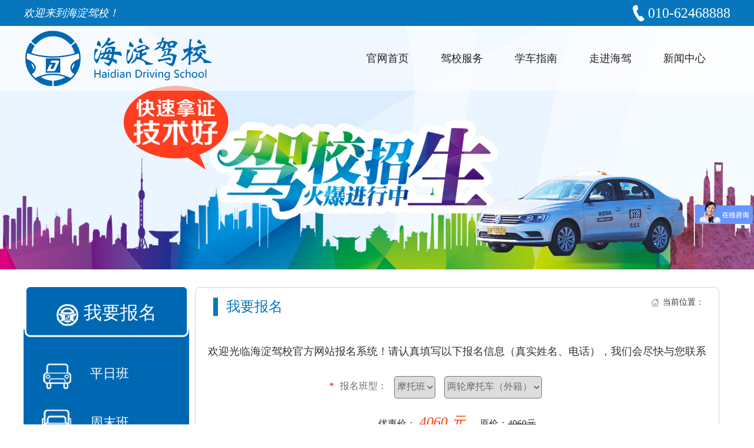

--- FILE ---
content_type: text/html;charset=utf-8
request_url: https://hdjxbmw.com/form/index.php?action=post&id=1&c=35&n=106&p=4060&y=4060
body_size: 5814
content:
<!DOCTYPE html PUBLIC "-//W3C//DTD XHTML 1.0 Transitional//EN" "http://www.w3.org/TR/xhtml1/DTD/xhtml1-transitional.dtd">
<html xmlns="http://www.w3.org/1999/xhtml">
<head>
<meta http-equiv="Content-Type" content="text/html; charset=utf-8" />
<title></title>
<meta name="Keywords" content="" >
<meta name="Description" content="" >
<link href="/template/default/css/owl.carousel.css" rel="stylesheet" >
<link href="/template/default/css/owl.theme.css" rel="stylesheet" >
<meta name="viewport" content="width=device-width, initial-scale=1" />

<link href="/template/default/css/style.css" rel="stylesheet" type="text/css">
<link rel='stylesheet' href="/template/default/css/bootstrap.min.css" type='text/css' media='all' />


<script type='text/javascript' src="/template/default/js/jquery-2.1.1.min.js"></script>
<script type='text/javascript' src="/template/default/js/bootstrap.min.js"></script>
<script type='text/javascript' src="/template/default/css/layui.css"></script>
<script type='text/javascript' src="/template/default/js/layer.js"></script>

<script>

/*layer.open({
  title: '在线调试'
  ,content: '感谢您报名海淀驾校，请耐心等耐工作人员与您取得联系，请您在3日内完成报名手续的办理，逾期将按您所报名的班型原价收取报名费用',
});     
  */

</script>



</head>



<body>



<div class="top1">
  <div class="warp">
    <p><i>欢迎来到海淀驾校！</i></p>
    <a href="tel:010-62468888"><p class="telnub">010-62468888</p></a>
  </div>

</div>

<!--导航-->
<div class="top2">
  <div class="warp">
    <div class="logo">
      <a href="/"><img src="/data/attached/a0b923820dcc509a/image/20180425/15246223789166.png"></a>
    </div>
    
    <!--nav开始-->
    <div class="container">

    <nav class="navbar navbar-default equinav" role="navigation">
  
    <!--<div class="navbar-header">
      <button type="button" class="navbar-toggle" data-toggle="collapse" data-target=".navbar-collapse">
        <span class="icon-bar"></span>
        <span class="icon-bar"></span>
        <span class="icon-bar"></span>
      </button>
      <span class="navbar-brand">Menu</span>
    </div> <!--/.navbar-header -->
    
    <div class="collapse navbar-collapse">    
      <ul class="nav navbar-nav">
        <li><a href="/">官网首页</a></li>
                   <li class="navxl">  
                    <a  onclick="javascript:jump('/list/?id=15&siteid=1');"  class="dropdown-toggle" data-toggle="dropdown" >驾校服务</a>
                                            <ul class="dropdown-menu depth_0">
                                                               <li><a href="/list/?id=25&siteid=1">公交路线</a></li>
                                                                <li><a href="/list/?id=26&siteid=1">海驾陪练</a></li>
                                                                <li><a href="/list/?id=38&siteid=1">投诉电话</a></li>
                                                        </ul>
                                        </li>
                    <li class="navxl">  
                    <a  onclick="javascript:jump('/list/?id=17&siteid=1');"  class="dropdown-toggle" data-toggle="dropdown" >学车指南</a>
                                            <ul class="dropdown-menu depth_0">
                                                               <li><a href="/list/?id=29&siteid=1">报名须知</a></li>
                                                        </ul>
                                        </li>
                    <li class="navxl">  
                    <a  onclick="javascript:jump('/list/?id=18&siteid=1');"  class="dropdown-toggle" data-toggle="dropdown" >走进海驾</a>
                                            <ul class="dropdown-menu depth_0">
                                                               <li><a href="/list/?id=37&siteid=1">驾校荣誉</a></li>
                                                        </ul>
                                        </li>
                    <li class="navxl">  
                    <a  onclick="javascript:jump('/list/?id=16&siteid=1');"  class="dropdown-toggle" data-toggle="dropdown" >新闻中心</a>
                                            <ul class="dropdown-menu depth_0">
                                                               <li><a href="/list/?id=27&siteid=1">行业动态</a></li>
                                                                <li><a href="/list/?id=28&siteid=1">公司新闻</a></li>
                                                        </ul>
                                        </li>
                    
        
        
      </ul>

    </div><!-- /.navbar-collapse -->
    
  </nav>
  <div class="clear"></div>

</div>

<script src="/template/default/js/index.js"></script>
<!--下面控制一级导航是否可以点击，dropdownOpen函数控制鼠标滑过下拉-->
<script>
  function jump(url)
  {
  	if($(document.body).width()<=768)
    {
    return true;
    }
    else{
    window.location.href=url;
    }
  }
  
$(document).ready(function(){
  $(document).off('click.bs.dropdown.data-api');
  dropdownOpen();
});
function dropdownOpen() {
<!--下拉菜单li应有navxl的class-->
  var $dropdownLi = $('li.navxl');

  $dropdownLi.mouseover(function() {
    $(this).addClass('open');
  }).mouseout(function() {
    $(this).removeClass('open');
  });
}
</script>

<!--nav结束-->
  </div>
<div class="clear"></div>
</div>



<!--banner开始--> 
<script type="text/javascript" src="/template/default/js/jquery.flexslider-min.js"></script>

<div class="block_home_slider">
  <div id="home_slider" class="flexslider">
      <ul class="slides">
          
                                                                       

                                        
                     
                      
                       <li>
                      <div class="slide">
                            <img src="/data/attached/a0b923820dcc509a/image/20230322/16794655147405.png" alt="" />
                            
                        </div>
                    </li>
                           
                       
                                          
        </ul>
        <div class="clear"></div>
    </div>
    
    <script type="text/javascript">
    $(function () {
      $('#home_slider').flexslider({
        animation : 'slide',
        controlNav : true,
        directionNav : true,
        animationLoop : true,
        slideshow : true,
        useCSS : false
      });
      
    });
  </script>
</div>

<!--banner结束-->
<!--banner结束--> 

<div class="mid2">
  <div class="warp">
    <div class="middle2">
        <div class="left_side">
          <div class="naodai">   <img src="/template/default/images/icon.jpg"> 我要报名</div>
          <div class="dibu">
            <ul>
             
                           <li>
                <a  href="/list/?id=32&siteid=1"><img src="/template/default/images/pic5.png"> <p>平日班</p></a>
                <div class="clear"></div>

              </li>
                            <li>
                <a  href="/list/?id=33&siteid=1"><img src="/template/default/images/pic6.png"> <p>周末班</p></a>
                <div class="clear"></div>

              </li>
                            <li>
                <a  href="/list/?id=34&siteid=1"><img src="/template/default/images/pic7.png"> <p>全周班</p></a>
                <div class="clear"></div>

              </li>
                            <li>
                <a  class="a" href="/list/?id=35&siteid=1"><img src="/template/default/images/pic8.png"> <p>摩托班</p></a>
                <div class="clear"></div>

              </li>
              
              <div class="clear"></div>
              
            </ul>
        <div class="dianhua400">010-62468888</div>
           <a href="http://wpa.qq.com/msgrd?v=3&uin=http://p.qiao.baidu.com/cps/chat?siteId=12261247&userId=25890573&site=qq&menu=yes"><div class="kefu">在线客服</div></a>
             <div class="zuotu"><img src="/data/attached/a0b923820dcc509a/image/20180508/15257491924210.jpg"></div>
            <div class="youtu"><img src="/data/attached/a0b923820dcc509a/image/20180508/15257492023498.jpg"></div>
            <div class="clear"></div>

          </div>
          
          

          
      </div>



      <div class="rightright">

      <div class="right_side">
          <p>我要报名</p>
          <span>当前位置：</span>
          <div class="clear"></div>
        </div>
        
        <div class="bmbd">
                <h1>欢迎光临海淀驾校官方网站报名系统！请认真填写以下报名信息（真实姓名、电话），我们会尽快与您联系</h1>
                <div class="bmform">
                 <form action="/form/index.php?action=post" method="post" name="myform" id="myform">
      <input type="hidden" name="dosubmit" value="1" />
      <input type="hidden" name="id" value="1" />
       <input type="hidden" name="info[bblx]" id="lb" value="" />
        <input type="hidden" name="info[yj]" value="4060" />
         <input type="hidden" name="info[yhj]" value="4060" />

                <ul>
                <li><div class="lf"><span>*</span>报名班型：</div><div class="lr">
                <select id="yj">
                                                            <option  value ="32">平日班</option>
                 
                                    <option  value ="33">周末班</option>
                 
                                    <option  value ="34">全周班</option>
                 
                                    <option selected value ="35">摩托班</option>
                 
                                  </select>

                <select id="ej">
                                                                       <option  value ="116">两轮摩托车(周末）</option>
                 
                                    <option  value ="115">三轮摩托车（周末）</option>
                 
                                    <option  value ="107">三轮摩托车（外籍）</option>
                 
                                    <option selected value ="106">两轮摩托车（外籍）</option>
                 
                                    <option  value ="104">三轮摩托车（贵宾）</option>
                 
                                    <option  value ="103">两轮摩托车（贵宾）</option>
                 
                                    <option  value ="45">三轮摩托车（平日）</option>
                 
                                    <option  value ="44">两轮摩托车(平日）</option>
                 
                                                    </select>
                </div></li>
                <div class="clear"></div>
                <div class="jiage">优惠价：<i id="yhj">
               
                4060               
                元</i>  原价：<s id="yjj">4060元</s></div>
                <li><div class="lf"><span>*</span>报名中心：</div><div class="lr">
                <select id="bm">
                    
                    <option  value ="0">请选择</option>
              
                                      <option  value="安贞桥报名中心">安贞桥报名中心</option>
                 
                                    <option  value="立水桥报名处">立水桥报名处</option>
                 
                                    <option  value="东三旗北亚店">东三旗北亚店</option>
                 
                                    <option  value="昌平西关店">昌平西关店</option>
                 
                                    <option  value="人大报名中心">人大报名中心</option>
                 
                                    <option  value="知春路店">知春路店</option>
                 
                                    <option  value="北四环店">北四环店</option>
                 
                                    <option  value="北苑店">北苑店</option>
                 
                                    <option  value="姚家园万象汇报名中心">姚家园万象汇报名中心</option>
                 
                                    <option  value="上地店">上地店</option>
                 
                                    <option  value="东直门店">东直门店</option>
                 
                                    <option  value="北大店">北大店</option>
                 
                                    <option  value="花园桥店">花园桥店</option>
                 
                                    <option  value="学院路报名中心">学院路报名中心</option>
                 
                                    <option  value="五道口报名中心">五道口报名中心</option>
                 
                                    <option  value="门头沟店">门头沟店</option>
                 
                                    <option  value="望京店">望京店</option>
                 
                                    <option  value="沙河店">沙河店</option>
                 
                                    <option  value="清河店">清河店</option>
                 
                                    <option  value="石景山报名中心">石景山报名中心</option>
                 
                                    <option  value="西二旗店">西二旗店</option>
                 
                                    <option  value="西三旗店">西三旗店</option>
                 
                                    <option  value="丰台店">丰台店</option>
                 
                                    <option  value="天通苑报名中心">天通苑报名中心</option>
                 
                                    <option  value="亚运村店">亚运村店</option>
                 
                                    <option  value="回龙观报名中心">回龙观报名中心</option>
                 
                                    <option  value="回龙观新龙城店">回龙观新龙城店</option>
                 
                                    <option  value="平西府店">平西府店</option>
                 
                                    <option  value="回龙观龙华园店">回龙观龙华园店</option>
                 
                                    <option  value="海淀驾校总部">海淀驾校总部</option>
                 
                                  </select>

             
                </div></li>

                <li><div class="lf"><span>*</span>姓名：</div><div class="lr">
                <input type="text" name="info[name]" id="name" value="" />
                </div></li>
                <li><div class="lf"><span>*</span>证件类型：</div><div class="lr">
                <select id="xz">
                  <option value ="1">身份证</option>
                  <option value ="2">军官证</option>
                </select>
                </div></li>
                 <li><div class="lf"><span>*</span>证件号码：</div><div class="lr">
                <input type="text" name="info[zjhm]" id="zjhm" value="" />
                </div></li>
                 <li><div class="lf"><span>*</span>手机号码：</div><div class="lr">
                <input type="text" name="info[sjhm]" id="sjhm" value="" />
                </div></li>
                <li><div class="lf"></div><div class="lr">
                <input type="checkbox" name="chk" id="ck" value=""  />
                <span id="zx">请仔细阅读内容</span></div></li>
                <input type="hidden" name="info[yhj]" id="youhui" value="" />
                <input type="hidden" name="info[yj]" id="yuanjia" value="" />
                 <input type="hidden" name="info[tjsj]" id="tjsj" value="2026-01-19 03:17:27" />
                 <input type="hidden" name="info[bbzx]" id="bmzx" value="" />
                <div class="tijiao">
                <input type="submit" value="提交"  id="tj" class="tj" />
                <input type="button" value="重置" class="cz" />
                </div>
                
                
                
                
                </ul>
                </form>
                </div>
                
                </div>
                
                
                
      </div>

      <div class="clear"></div>     
        


        
      

    </div>
      

      
      
  </div>
</div>


















<!--z中间结束--> 

<div class="foot">
	<div class="warp">
		<div class="foot_left">
			<ul>
				
				  				<li >
					<p><a href="/list/?id=15&siteid=1">驾校服务</a></p>
										<div class="xiala">

				     					<span><a href="/list/?id=25&siteid=1">公交路线</a></span>
										<span><a href="/list/?id=26&siteid=1">海驾陪练</a></span>
										<span><a href="/list/?id=38&siteid=1">投诉电话</a></span>
										</div>
									</li>
                 				<li >
					<p><a href="/list/?id=17&siteid=1">学车指南</a></p>
										<div class="xiala">

				     					<span><a href="/list/?id=29&siteid=1">报名须知</a></span>
										<span><a href="/list/?id=30&siteid=1">优惠活动</a></span>
										</div>
									</li>
                 				<li >
					<p><a href="/list/?id=18&siteid=1">走进海驾</a></p>
										<div class="xiala">

				     					<span><a href="/list/?id=37&siteid=1">驾校荣誉</a></span>
										</div>
									</li>
                 				<li class="end">
					<p><a href="/list/?id=16&siteid=1">新闻中心</a></p>
										<div class="xiala">

				     					<span><a href="/list/?id=27&siteid=1">行业动态</a></span>
										<span><a href="/list/?id=28&siteid=1">公司新闻</a></span>
										</div>
									</li>
                 
				
				<div class="clear"></div>
			</ul>
			<div class="clear"></div>

		</div>
		<div class="foot_right">
			<img src="/data/attached/a0b923820dcc509a/image/20180425/15246223941643.png">
			<div class="foot_tel">010-62468888</div>
			
		</div>
		<div class="clear"></div>
		
	</div>
	
</div>

<!--***************报名环境结束***************--> 
<div class="foot2">
	<div class="warp">
		<p>COPYRIGHT ©2010-2013 IEASYNET ALL RIGHTS RESERVED <a href="http://beian.miit.gov.cn/" target="_blank">京ICP备18029872号-1</a></p>
		<script>
var _hmt = _hmt || [];
(function() {
  var hm = document.createElement("script");
  hm.src = "https://hm.baidu.com/hm.js?d7fe72b4ef509a0c6a26532f6266b6de";
  var s = document.getElementsByTagName("script")[0]; 
  s.parentNode.insertBefore(hm, s);
})();
</script>
	</div>
	

</div>
<div class="flink">
<ul>
<li><a href="/"><img src="/template/default/images/fico1.png" /></a></li>
<li><a href="ieasynet"><img src="/template/default/images/fico2.png" /></a></li>
<li><a href="http://p.qiao.baidu.com/cps/chat?siteId=16994622&userId=26003997&siteToken=3603f60ee707e4e7347f2346e45a8fd5"><img src="/template/default/images/fico3.png" /></a></li>
<li class="bdsharebuttonbox" data-tag="share_1"><a href="#" data-cmd="more"><img src="/template/default/images/fico4.png" /></a></li>
<li><a href="http://app.xuechebu.com/haijia.htm"><img src="/template/default/images/fico5.png" /></a></li>
</ul>
</div>




<script>
	window._bd_share_config = {
		share : [{
			"tag" : "share_1",
			"bdCustomStyle":"",
		}]
	}

	//以下为js加载部分
	with(document)0[(getElementsByTagName('head')[0]||body).appendChild(createElement('script')).src='http://bdimg.share.baidu.com/static/api/js/share.js?cdnversion='+~(-new Date()/36e5)];
</script>

<style>
	.bdshare-button-style0-16 a, .bdshare-button-style0-16 .bds_more{
	float: left;
    width: 100%;
    line-height: 100%;
    height: 100%;
    background-image: url(/template/default/images/fico4.png);
    background-repeat: no-repeat;
    cursor: pointer;
    margin: 0; 
    text-indent: -100em;
    overflow: hidden;
    color: #3a8ceb;
    background-position: center;
    background-size: cover;
    padding-left: 0px;
	}
	.bdshare-button-style0-16 a:hover{
		opacity:1;
		filter: alpha(opacity=100);
	}

</style>
</body>
<script type="text/javascript">
   $("#yj").change(function(){
   var  pid=$('#yj').find("option:selected").val();

   $.ajax({
            url:"/aa.php?action=zj",
            
            data:{"id":pid},
            type:"get",
            
            success:function(msg){
          
            var o=eval(msg);
            var str="";
            str=str+'<option>请选择</option>';
            for(var a in o){
              str=str+'<option value="'+o[a].id+'">'+o[a].title+'</option>';
            }
            $("#ej").html(str);
              
            }
            
          })  

  
   });
   $("#ej").change(function(){
    pid=$('#ej').find("option:selected").val();

   $.ajax({
            url:"/aa.php?action=zjs",
            
            data:{"id":pid},
            type:"get",
            
            success:function(msg){
              
              data = $.parseJSON(msg);
            $("#youhui").html(data.yhj);
            $("#yuanjia").html(data.yj);
              $("#yhj").html(data.yhj);
              $("#yjj").html(data.yj);
              
          
            /*var o=eval(msg);
            var str="";
            str=str+'<option>请选择</option>';
            for(var a in o){
              str=str+'<option value="'+o[a].id+'">'+o[a].title+'</option>';
            }
            $("#ej").html(str);*/
              
            }
            
          })  

  
   });
   $("#tj").click(function(){
  // alert($('#ck').is(':checked'));
  //alert($('#yj').find("option:selected").val());
  
     var myreg = /^(((13[0-9]{1})|(14[0-9]{1})|(17[0]{1})|(15[0-3]{1})|(15[5-9]{1})|(18[0-9]{1}))+\d{8})$/;
     var reg = /(^\d{15}$)|(^\d{18}$)|(^\d{17}(\d|X|x)$)/; 
     var filter_jg = /^[a-zA-Z0-9]{7,21}$/;
    if(!$('#name').val()){
      //alert(typeof $('#sfsanji').find("option:selected").val());
      alert('请填写姓名');
      return false;
    }

     else if($('#xz').find("option:selected").val() =='1' && reg.test($('#zjhm').val()) === false){
      alert('身份证输入不合格');
      return false;
    } else if($('#yj').find("option:selected").val()=='0'){
      alert('请选择报名班级');
      return false;
    }else if($('#ej').find("option:selected").val()=='0'){
      alert('请选择报名班级');
      return false;
    }
    else if($('#bm').find("option:selected").val()=='0'){
      alert('请选择报名中心');
      return false;
    }

    else if($('#xz').find("option:selected").val() =='2' && filter_jg.test($('#zjhm').val()) === false){
      alert('身份证输入不合格');
      return false;
    } else if(!$('#sjhm').val()){
      alert('手机号码不能为空');
      return false;
     }
    else if(!myreg.test($('#sjhm').val())){
      alert('手机号码输入不正确');
      return false;
    }
     else if($('#ck').is(':checked')==false){
      alert('请选择阅读须知');
      return false;
    }
  
    /*else if($('#sferji').find("option:selected").val() =='0' || $('#sfsanji').find("option:selected").val() =='0'){
      alert('请填写注册范围');
      return false;
    }*/else{
      $('#lb').val($('#yj').find("option:selected").text()+'----'+$('#ej').find("option:selected").text());
      //alert($('#bm').find("option:selected").text());return false;
      $('#bmzx').val($('#bm').find("option:selected").text());
       $('#youhui').val($('#yhj').text());
      $('#yuanjia').val($('#yjj').text());
  //alert($('#lb').val());
      
    }
    //alert($('#title').val());
        /*alert($('#areaid_self_select').find("option:selected").val());
         alert($('#sfsanji').find("option:selected").val());
       return false;*/

      });
   $("#zx").click(function(){
   // alert($('#xz').find("option:selected").val());
    layer.open({
  title: '学员须知'
  ,content: '感谢您报名海淀驾校，请耐心等耐工作人员与您取得联系，请您在3日内完成报名手续的办理，逾期将按您所报名的班型原价收取报名费用',
}); 
    $("#ck").attr('checked','true');

      });
   
</script>
</html>

--- FILE ---
content_type: text/css
request_url: https://hdjxbmw.com/template/default/css/style.css
body_size: 6649
content:
@charset "utf-8";
/* CSS Document */

html,body { margin:0; padding:0; border:0; text-align:left; font-size:12px; line-height:1.8em; font-family:Arial, Helvetica, sans-serif; color:#000;}
html { -webkit-text-size-adjust:none;}
input,textarea,select { margin:0; padding:0; font-family:Arial, Helvetica, sans-serif; font-size:12px; color:#000; outline:none;}
p,img,div,ol,ul,li,dl,dt,dd,table,tr,td,span,em,strong,label,form,h1,h2,h3,h4,h5,h6,iframe,font,b,u,i,del,a {font-family: "微软雅黑"; margin:0; padding:0; border:0; list-style-type:none;}
a { color:#333; text-decoration:none; outline:none;font-family: "微软雅黑"; }
a:hover { color:#f06b00;}
.clear{ clear:both;}


/*-----------banner开始-----------*/

.block_home_slider {
	position: relative;
	-moz-border-radius: 3px;
	-webkit-border-radius: 3px;
	behavior: url(../js/PIE.htc);
	clear:both; 
}  
.block_home_slider .slide {position:relative;}
.block_home_slider .flex-direction-nav  a{display: none;}

.block_home_slider .flex-control-paging { position:absolute;top: 95%;left: 50%;margin-left: -34px;}
.block_home_slider .flex-control-paging li {
	
	padding: 0px;
	float: left;
	overflow: hidden;
	list-style-type: none;
	margin-right: 5px;

}
.block_home_slider .flex-control-paging li a {width:12px; height:12px; display:block; background-repeat:no-repeat; background-image:url(../images/sprite_nav_3.png); text-indent:-9000px; cursor:pointer;}
.block_home_slider .flex-control-paging li a.flex-active {background-position:right top;}

.block_home_post_feature {width:300px;}
.block_home_post_feature p {padding-bottom:0px;}

.flexslider {margin: 0; padding: 0;}
.flexslider .slides > li {
	display: none;
	-webkit-backface-visibility: hidden;
	list-style-type: none;
} /* Hide the slides before the JS is loaded. Avoids image jumping */
.flexslider .slides img {height:auto; width:100%; display: block;}
.flex-pauseplay span {text-transform: capitalize;}
.flex-direction-nav .Previous{display: none;}

/*banner结束*/



/*-----最小768++++++++++*/

@media all and (min-width: 768px){
	.warp{width: 1200px;margin: 0 auto;}
    body{position: relative;}

	.top1{width: 100%;background: #0776bd;height: 44px;}
	.top1 p i{display: block;color: #fff;font-size: 18px;line-height: 44px;float: left;}
	.top1 .telnub{display: block;float: right;color: #fff;background: url(../images/tel1.png) no-repeat left center;font-size: 24px;line-height: 44px;padding-left: 28px;}
	
	.top2{width: 100%;background-color: rgba(255,255,255,0.6) ;height: 110px;position: absolute;z-index: 800;} 
	.top2 .logo{float: left;padding-top: 8px;padding-bottom: 8px;}

.gundongwap{ display: none; }
/*-------------nav导航开始-------------*/

.equinav .navbar-brand {
	display: none;
}
.equinav .navbar-collapse {
	padding: 0 !important;
}

.equinav-collapse .navbar-header {
	float: none;
}
.equinav-collapse .navbar-brand,
.equinav-collapse .navbar-toggle {
	display: block !important;
}
.equina-collapse .navbar-collapse {
	border-top: 1px solid #e7e7e7 !important;
}
.equinav-collapse .navbar-collapse.collapse {
	display: none !important;
}
.equinav-collapse .navbar-nav {
	float: none !important;
	margin: 0 !important;
}
.equinav-collapse .navbar-nav > li {
	width: auto !important;
	float: none !important;
}
.equinav-collapse .navbar-nav > li > a {
	text-align: left !important;
	padding-top: 10px !important;
	padding-bottom: 10px !important;
}
.equinav-collapse .navbar-collapse,
.equinav-collapse .navbar-collapse.collapse.in {
	border-top: 1px solid #e7e7e7 !important;
	display: block !important;
}
.equinav-collapse .collapsing {
	overflow: hidden !important;
}
.equinav-collapse .dropdown-toggle {
	background-color: #e7e7e7 !important;
}
.equinav-collapse .dropdown-toggle > .caret {
	display: inline-block !important;
}
.equinav-collapse .dropdown-menu {
	background: none !important;
	float: none !important;
	border: 0 !important;
	box-shadow: none !important;
	position: relative !important;
}
.equinav-collapse .navbar-nav .open .dropdown-menu {
	display: block !important;
}
.equinav-collapse .navbar-nav .open .dropdown-menu > li > a,
.equinav-collapse .navbar-nav .open .dropdown-menu .dropdown-header {
	color: #777 !important;
	padding: 5px 15px 5px 25px !important;
}
.navbar-nav > li > a:hover {background:#555 !important;color:#fff !important;}
.navbar-nav > li:last-of-type > a {border:0;}

.navbar-nav > li > a:hover{background: #0776bd !important;border-radius: 50px;}
.navbar-default .navbar-nav>.open>a, .navbar-default .navbar-nav>.open>a:hover, .navbar-default .navbar-nav>.open>a:focus{background: #0776bd !important;border-radius: 50px;color:#fff !important;}

.navbar-nav>li>a{padding-top: 0px;padding-bottom: 0px;}



/*--------------导航结束--------------*/








/*-------------图标开始---------*/


    
    .for1_icon .bg{background: url(../images/bg.png) no-repeat left;height: 768px;}
    .for1_icon ul{float: left;width: 1230px;overflow: hidden;margin-top: 90px;}
    .for1_icon ul li {width: 380px;height: 280px;margin-right: 30px;font-size: 20px;background: #0776bd;float: left;text-align: center;margin-bottom: 27px;}
    .for1_icon ul li a{color: #fff;text-decoration: none;}
    .for1_icon ul li .cc1{background:url(../images/icon1-1.png) no-repeat center #fff;width: 90px;height: 90px;border-radius: 100px;margin: 0 auto;padding-top: 15px;margin-top: 30px;margin-bottom: 40px;}
    .for1_icon ul li .cc2{background:url(../images/icon2-1.png) no-repeat center #fff;width: 90px;height: 90px;border-radius: 100px;margin: 0 auto;padding-top: 15px;margin-top: 30px;margin-bottom: 40px;}
    .for1_icon ul li .cc3{background:url(../images/icon3-1.png) no-repeat center #fff;width: 90px;height: 90px;border-radius: 100px;margin: 0 auto;padding-top: 15px;margin-top: 30px;margin-bottom: 40px;}
    .for1_icon ul li .cc4{background:url(../images/icon4-1.png) no-repeat center #fff;width: 90px;height: 90px;border-radius: 100px;margin: 0 auto;padding-top: 15px;margin-top: 30px;margin-bottom: 40px;}
    .for1_icon ul li .cc5{background:url(../images/icon5-1.png) no-repeat center #fff;width: 90px;height: 90px;border-radius: 100px;margin: 0 auto;padding-top: 15px;margin-top: 30px;margin-bottom: 40px;}
    .for1_icon ul li .cc6{background:url(../images/icon6-1.png) no-repeat center #fff;width: 90px;height: 90px;border-radius: 100px;margin: 0 auto;padding-top: 15px;margin-top: 30px;margin-bottom: 40px;}

    .for1_icon ul li .line{width: 40px;height: 1px;background: #fff;margin: 0 auto;margin-top: 20px;margin-bottom: 20px;} 
    .for1_icon ul li  span{display: block;font-size: 16px;}
    .for1_icon ul li:hover {background:  #f1c739;} 
    .for1_icon ul li:hover .cc1{background: url(../images/icon1-2.png) no-repeat center #fff;}
    .for1_icon ul li:hover .cc2{background: url(../images/icon2-2.png) no-repeat center #fff;}
    .for1_icon ul li:hover .cc3{background: url(../images/icon3-2.png) no-repeat center #fff;}
    .for1_icon ul li:hover .cc4{background: url(../images/icon4-2.png) no-repeat center #fff;}
    .for1_icon ul li:hover .cc5{background: url(../images/icon5-2.png) no-repeat center #fff;}
    .for1_icon ul li:hover .cc6{background: url(../images/icon6-2.png) no-repeat center #fff;}

/*-------------图标结束--------*/

/*-------------选项卡滚动开始---------*/
	.for2_gundong {background: url(../images/bg2.png);height: 770px;}
	.biaoti {width: 440px; padding-top: 75px;padding-bottom: 17px;margin: 0 auto;}
	

	

	#Tab1{background: #fff;border: solid 1px #989898;width: 100%;padding-left: 30px;padding-right: 40px;padding-top: 40px;padding-bottom: 50px;box-shadow:0px 3px 3px #c5c5c5;}

	.Menubox {float: left;border-right: solid 1px #989898; margin-right: 20px;margin-top: 50px; width:220px;}
	
	.Menubox li{display:block;cursor:pointer;width:222px;color:#989898;font-size: 30px;line-height:30px;margin-bottom: 30px;padding-right: 10px;}
	.Menubox li img{margin-right: 20px;}
	.Menubox li.hover{color:#0776bd; border-right:5px solid #0776bd;}
	.Contentbox{float: left;height:440px;text-align:center;width: 888px;}
	.gundong{ width:760px; margin:0 auto; position:relative;}
	.gundong .owllist{ border:1px solid #cacaca; border-radius:5px;  padding:5px; margin-right:10px;}
	.gundong .owllist .title{ text-align:left; color:#282828; font-family:"微软雅黑"; font-size:20px; margin-top:10px; margin-bottom:10px;}
	.gundong a:hover, .gundong  a:focus{text-decoration: none;}
	.gundong .owllist .jiage{ font-size:16px; font-family:"微软雅黑"; color:#282828; text-align:left;}
	.gundong .owllist .jiage i{ font-size:24px; color:#fc3c09; margin-right:20px;}
	.gundong .owllist .desc{font-size:16px; font-family:"微软雅黑"; color:#282828; text-align:left; line-height:30px; margin-top:10px;}
	.gundong .owllist .more{ background:#f1c739; color:#fff; font-family:"微软雅黑"; font-size:20px; text-align:center; margin:0 auto; height:45px; line-height:45px; width:130px; border-radius:30px; margin-top:10px; margin-bottom:10px;}
	.owl-theme .owl-controls .owl-buttons .owl-prev{ position:absolute; left:-70px; background:url(../images/prev.png) no-repeat center; width:49px; height:49px; top:50%; margin-top:-25px;}
	.owl-theme .owl-controls .owl-buttons .owl-next{ position:absolute; right:-60px; background:url(../images/next.png) no-repeat center; width:49px; height:49px; top:50%; margin-top:-25px;}
	

/*-------------选项卡滚动结束--------*/



/*-------------报名中心开始---------*/
	.for3_center{margin-bottom: 30px;}
	.for3_center .biaoti{padding-top: 35px;padding-bottom: 40px;}
	.for3_center .left_pic{float: left;border: solid 1px #bfbfbf;padding: 11px;margin-right: 30px;}
	.for3_center .right_wenzi{float: left;padding-top: 10px;width: 660px;}
	.for3_center .right_wenzi p{display: block; font-size:20px;color: #0776bd; }
	.for3_center .right_wenzi .line{background: #0776bd;width: 50px;height: 1px;margin-top: 30px;margin-bottom: 30px;}
	.for3_center .right_wenzi span{display: block;color: #888888;font-size: 14px;line-height: 30px;}
	.for3_center .right_wenzi .address{margin-top: 45px; float: left;color:#272727;padding-left: 50px;background: url(../images/address.png) left center no-repeat;line-height: 40px;margin-right: 30px;}  
	.for3_center .right_wenzi .tel_nub2{margin-right:30px; margin-top: 45px; float: left;color:#272727;padding-left: 50px;background: url(../images/tel2.png) left center no-repeat;line-height: 40px;}
	.for3_center .right_wenzi .baoming{line-height: 40px; margin-top: 45px;float: left; background: url(../images/jiantou.png) no-repeat 90% #0776bd;border-radius:5px;width: 143px;height: 40px;color: #fff;font-size: 16px;padding-left: 30px;}
	

/*-------------报名中心结束--------*/




/*-------------报名地址开始---------*/

	.for4_dizhi .biaoti_2{background: url(../images/bg3.png) no-repeat left;font-size: 18px;color: #fff;margin-bottom: 30px;}
	.for4_dizhi .biaoti_2 p{float: left; display: block;padding-right: 6px;padding-left: 10px;padding-top: 45px;padding-bottom: 6px;}
	.for4_dizhi .biaoti_2 .yiwen{font-size: 15px}
	.for4_dizhi ul{overflow: hidden;width: 1254px;}
	.for4_dizhi ul li a{ text-decoration:none; }
	.for4_dizhi ul li{background: #0776bd;border-radius:10px;padding-left: 20px;width: 30%;padding-bottom:6px; margin-right:2%; float: left;margin-bottom: 20px;}
	.for4_dizhi ul li  p{display: block; color: #fff;padding-top: 10px;margin-bottom: 20px;}
	.for4_dizhi ul li .tel_yello{margin-bottom: 10px;}
	.for4_dizhi ul li .tel_yello img{float: left;margin-right: 7px;}
	.for4_dizhi ul li .tel_yello span{display: block;float: left;color: #0776bd;background: #fff;border-radius:6px;line-height: 28px;padding-left: 7px;padding-right: 7px;}
	.for4_dizhi ul li .add_yello img{float: left;margin-right: 7px;}
	.for4_dizhi ul li .add_yello span{width: 90%; display: block;float: left;color: #fff;line-height: 25px;font-size: 12px;overflow: hidden;height:50px;}


/*-------------报名地址结束--------*/

.for4_enviro{ width:1200px; margin:0 auto;}
.for4_enviro .for4list{ margin-top:10px; margin-bottom:10px;}
.for4_enviro .for4list img{ width:275px; height:170px;}
.for4_enviro .owl-carousel .owl-wrapper-outer {
    width: 1175px;
    margin: 0 auto;
}
.for4_enviro .more{ display:block; width:135px; height:47px; line-height:47px; margin:0 auto; background:#0776bd; color:#fff; font-size:24px; text-align:center; margin-top:50px; margin-bottom:50px; border-radius:10px;}
.for4_enviro .more:hover{text-decoration: none; }


/*-------------开始---------*/
.foot{background: #292929;padding-top: 50px;padding-bottom: 40px;}
.foot .foot_left {float: left; margin-right: 150px; }
.foot .foot_left ul li{float: left;font-size: 15px;border-right: solid 1px #373737;width: 180px; text-align: center;overflow: hidden;}
.foot .foot_left ul li  p{display: block;padding-bottom: 30px;text-decoration: none;background: url(../images/jiantou2.png) no-repeat bottom;}
.foot .foot_left ul li .xiala{padding-top: 15px;}
.foot .foot_left ul li  span{display: block;font-size: 14px;padding-top: 5px;}
.foot .foot_left ul li  span a{color: #9b9b9b;text-decoration: none}
.foot .foot_left ul li p a{color:#cccccc;text-decoration: none }
.foot .foot_left ul li p:hover a{color:#0776bd}
.foot .foot_left ul li span:hover a{color:#0776bd}
.foot .foot_left ul .end{border-right: 0px;}
.foot .foot_right {float: left;}
.foot .foot_right .foot_tel{background: url(../images/tel4.png) no-repeat 3%;font-size: 23px;color:#fff;padding-left: 90px;line-height: 70px;margin-top: 30px;}

.foot2{background: #1c1c1c;}
.foot2 p{line-height: 40px;color: #5a5a5a;font-size: 12px;text-align: center;}
/*-------------结束--------*/





/*-----------内页（图片展示）--*/
.mid .middle{border: solid 1px #d2d2d2;border-radius: 8px;margin-bottom: 40px;padding-bottom: 70px;}
.mid .middle .top{padding-left: 30px;margin-top: 15px;margin-bottom: 20px;}
.mid .middle .top p{float: left; display: block;background: url(../images/lantiao.jpg)no-repeat left;padding-left: 22px;font-size: 24px;color: #0776bd}
.mid .middle .top span{display: block;background: url(../images/shouye.jpg)no-repeat left;float: right;padding-left: 20px;font-size: 14px;padding-right: 25px;}
.mid .middle .top a{color: #747272;}

.mid .middle .top span:hover a{color:  #0776bd;text-decoration: none}
.mid .middle ul{width: 1250px;overflow: hidden;margin: 0 auto;padding-left: 20px;}
.mid .middle ul li{margin-bottom: 15px;margin-right: 40px;float: left;}
.mid .middle ul li img{padding-bottom: 20px;height: 250px;}
.mid .middle ul li{width: 358px;border-radius: 5px;}
.mid .middle ul li p{text-align: center;ont-size: 18px;}
.mid .middle ul li a{color:#585858;text-decoration: none; }
.mid .middle ul li:hover a{color: #0776bd}



.flink{ display:none;}



/*-----------内页（报名中心）--*/

	.top2_neiye{margin-bottom: 30px;margin-left: 50px;}
	.top2_neiye .left_pic{float: left;border: solid 1px #bfbfbf;padding: 11px;margin-right: 50px;}
	.top2_neiye .left_pic img{width: 290px;height: 185px;}
	.top2_neiye .right_wenzi{float: left;width: 750px;}
	.top2_neiye .right_wenzi p{display: block; font-size:16px;color: #0776bd; }
	.top2_neiye .right_wenzi .line{background: #0776bd;width: 50px;height: 1px;margin-top: 18px;margin-bottom: 18px;}
	.top2_neiye .right_wenzi span{display: block;color: #888888;font-size: 12px;line-height: 25px;height: 70px;overflow: hidden;}
	.top2_neiye .right_wenzi .address{ margin-top: 30px; float: left;color:#272727;padding-left: 50px;background: url(../images/address.png) left center no-repeat;line-height: 40px;margin-right: 30px;}  
	.top2_neiye .right_wenzi .tel_nub2{ margin-right:120px; margin-top: 30px; float: left;color:#272727;padding-left: 50px;background: url(../images/tel2.png) left center no-repeat;line-height: 40px;}
	.top2_neiye .right_wenzi .baoming{line-height: 40px; margin-top: 30px;float: left; background: url(../images/jiantou.png) no-repeat 90% #0776bd;border-radius:5px;width: 143px;height: 40px;color: #fff;font-size: 16px;padding-left: 30px;}
	
	
	.mid .middle .tupian ul{width: 1400px;overflow: hidden;}

	.mid .middle .tupian ul li{border: solid 1px #f1c739;padding: 10px;border-radius: 8px; float: left;width: 365px;margin-right: 30px; min-height:500px;}

	.mid .middle .tupian ul li img{padding: 8px; border: solid 1px #bfbfbf;float: left;}
	.mid .middle .tupian ul li .neirong{width: 100%;float: left;margin-left: 10px;}
	.mid .middle .tupian ul li .neirong p{display: block; font-size:16px;color: #0776bd; text-align: left;}
	.mid .middle .tupian ul li .neirong .line{background: #0776bd;width: 16px;height: 1px;margin-top: 10px;margin-bottom: 10px;}
	.mid .middle .tupian ul li .neirong span{display: block;color: #888888;font-size: 12px;line-height: 18px;height: 50px;overflow: hidden;}
	.mid .middle .tupian ul li .neirong .address{font-size: 11px; margin-top: 10px; color:#272727;padding-left: 30px;background: url(../images/address3.jpg) left center no-repeat;line-height: 25px;}  
	.mid .middle .tupian ul li .neirong .tel_nub2{line-height: 25px;font-size: 11px; color:#272727;padding-left: 30px;background: url(../images/tel5.jpg) left center no-repeat;}
	.mid .middle .tupian ul li .neirong .baoming{line-height: 37px; margin-top: 10px;background: url(../images/jiantou.png) no-repeat 80% #0776bd;border-radius:5px;width: 180px;height: 37px;color: #fff;font-size: 16px;padding-left: 50px;}


/*-----------内页（左右分栏）--*/
	
	.mid2{margin-top: 30px;}

	.mid2 .middle2 .left_side{width: 281px; float: left; margin-bottom: 20px;}
	.mid2 .middle2 .left_side .naodai{background: url(../images/bg4.png) no-repeat top;width: 281px;height: 87px;text-align: center;font-size: 31px;line-height: 87px;color: #fff;}
	.mid2 .middle2 .left_side .dibu{background: #0068b2;padding-top: 30px;}
	.mid2 .middle2 .left_side .dibu ul li {font-size: 22px;padding-bottom: 20px;}
	.mid2 .middle2 .left_side .dibu ul li img{float: left;padding-left: 30px; }
	.mid2 .middle2 .left_side .dibu ul li p{display: block;float: left;padding-left: 30px;line-height: 60px;}
	.mid2 .middle2 .left_side .dibu ul li .wenzi{padding-left: 100px;}
	.mid2 .middle2 .left_side .dibu ul li a{display: block; color: #fff;text-decoration: none;background:#0068b2;height: 60px;}
	.mid2 .middle2 .left_side .dibu ul li:hover a{background: #f1c739;}
		.mid2 .middle2 .left_side .dibu ul li .a{background: #f1c739;}
	.mid2 .middle2 .left_side .dibu .dianhua400{background: url(../images/tel1.png) no-repeat 10% center;padding-left: 60px;color: #fff;font-size: 23px;font-weight: bold;line-height: 40px;margin-top: 60px;}
	.mid2 .middle2 .left_side .dibu .kefu{color: #fff;padding: 5px 10px 5px 10px;border: solid 2px #fff;font-size: 23px;width: 150px;border-radius: 10px;margin: 0 auto;margin-top: 20px;text-align: center;}
	.mid2 .middle2 .left_side .dibu a{text-decoration: none}
	.mid2 .middle2 .left_side .dibu:hover .kefu{color: #f1c739;}
	
	.mid2 .middle2 .left_side .dibu .zuotu{float: left;padding-left: 26px;padding-right: 30px;margin-top: 30px;margin-bottom: 40px;}
	.mid2 .middle2 .left_side .dibu .youtu{float: left;margin-top: 30px;margin-bottom: 40px;}

	.mid2 .middle2 .rightright{width: 890px; margin-left:10px;border: solid 1px #d2d2d2;border-radius: 8px;margin-bottom: 40px;padding-bottom: 20px;float: left;}
	.mid2 .middle2 .right_side{padding-left: 30px;margin-top: 15px;margin-bottom: 20px;}
	.mid2 .middle2 .right_side p{float: left; display: block;background: url(../images/lantiao.jpg)no-repeat left;padding-left: 22px;font-size: 24px;color: #0776bd}
	.mid2 .middle2 .right_side span{display: block;background: url(../images/shouye.jpg)no-repeat left;float: right;padding-left: 20px;font-size: 14px;padding-right: 25px;}
	.mid2 .middle2 .right_side a{color: #747272;}

	.mid2 .middle2 .right_side span:hover a{color:  #0776bd;text-decoration: none}
	

	.top3_neiye{margin-bottom: 30px;margin-left: 50px;}
	.top3_neiye .left_pic2{float: left;border: solid 1px #bfbfbf;padding: 11px;margin-right: 50px;}
	.top3_neiye .left_pic2 img{width: 290px;height: 185px;}
	.top3_neiye .right_wenzi2{float: left;width: 750px;}
	.top3_neiye .right_wenzi2 p{display: block; font-size:16px;color: #0776bd; }
	.top3_neiye .right_wenzi2 .line{background: #0776bd;width: 50px;height: 1px;margin-top: 18px;margin-bottom: 18px;}
	.top3_neiye .right_wenzi2 span{display: block;color: #888888;font-size: 12px;line-height: 25px;height: 70px;overflow: hidden;}
	.top3_neiye .right_wenzi2 .address{ margin-top: 30px; float: left;color:#272727;padding-left: 50px;background: url(../images/address.png) left center no-repeat;line-height: 40px;margin-right: 30px;}  
	.top3_neiye .right_wenzi2 .tel_nub2{ margin-right:120px; margin-top: 30px; float: left;color:#272727;padding-left: 50px;background: url(../images/tel2.png) left center no-repeat;line-height: 40px;}
	.top3_neiye .right_wenzi2 .baoming{line-height: 40px; margin-top: 30px;float: left; background:  #0776bd;border-radius:50px;width:98px;height: 40px;color: #fff;font-size: 16px;text-align: center;}
	.top3_neiye .right_wenzi2 .zixun{line-height: 40px; margin-top: 30px;float: left; background:  #0776bd;border-radius:50px;width: 98px;height: 40px;color: #fff;font-size: 16px;text-align: center;}
	
	
	
	 .fuwu_neiye {padding-left: 50px;}
	 .fuwu_neiye  .left_pic2{float: left;}
	 .fuwu_neiye  .left_pic2 img{width:100%; height:auto ;}
	 .fuwu_neiye .right_wenzi2  { float:left;margin-left:5%; }
	 .fuwu_neiye .right_wenzi2 { padding:5px; margin-right:0px;float:left; width:50%;}
	 .fuwu_neiye .right_wenzi2  .title{ text-align:left; color:#282828; font-family:"微软雅黑"; font-size:18px;  margin-bottom:20px;}
	 .fuwu_neiye .right_wenzi2  .jiage{ font-size:15px; font-family:"微软雅黑"; color:#282828; text-align:left;margin-bottom: 20px;}
	 .fuwu_neiye .right_wenzi2  .jiage i{ font-size:22px; color:#fc3c09; margin-right:20px;}
	 .fuwu_neiye .right_wenzi2  .desc{font-size:15px; font-family:"微软雅黑"; color:#282828; text-align:left; line-height:30px; margin-top:5px;}
	 .fuwu_neiye .jieshao{border: solid 2px #f1c739;margin-top: 20px;margin: 20px;margin-left: 0px;}
	 .fuwu_neiye .jieshao span{display: block;font-size: 14px;color: #000000;padding: 20px;padding-bottom: 100px;}
	 .fuwu_neiye .right_wenzi2 .baoming{line-height: 40px; margin-top: 30px;float: left; background:  #0776bd;border-radius:50px;width:98px;height: 40px;color: #fff;font-size: 16px;text-align: center;margin-right: 40px;}
	.fuwu_neiye .right_wenzi2 .zixun{line-height: 40px; margin-top: 30px;float: left; background:  #0776bd;border-radius:50px;width: 98px;height: 40px;color: #fff;font-size: 16px;text-align: center;}
	




	.mid2 .middle2 .newslist{ padding:10px;}
	.mid2 .middle2 .newslist li{ border:3px solid #bfbfbf; border-radius:10px; padding:10px; margin-bottom:10px;}
	.mid2 .middle2 .newslist li .title{ float:left;display:block; font-size:16px; font-family:"微软雅黑"; color:#585858; font-weight:bold;}
	.mid2 .middle2 .newslist li span{ float:right;display:block; font-size:16px; font-family:"微软雅黑"; color:#585858; font-weight:bold;}
	.mid2 .middle2 .newslist li .desc{ font-size:14px; font-family:"微软雅黑"; color:#808080; padding-top:10px; display:block; float:left;}
	.mid2 .middle2 .newslist li .more{ background:#0068b2; text-align:center; color:#fff; font-size:16px; font-family:"微软雅黑"; width:130px; height:26px; line-height:26px; display: block; float:right; border-radius:10px; margin-top:10px;}



	.prolist{ width:100%; margin:0 auto; position:relative;}
	.prolist .owllist { min-height:455px;width:31%; border:1px solid #cacaca; border-radius:5px;  padding:5px; margin-right:1%; margin-left:1%; float:left; margin-bottom:10px;}
	.prolist .owllist img{ width:100%; height:auto;}
	.prolist .owllist .title{ text-align:left; color:#282828; font-family:"微软雅黑"; font-size:18px; margin-top:10px; margin-bottom:10px;}
	.prolist a:hover, .prolist  a:focus{text-decoration: none;}
	.prolist .owllist .jiage{ font-size:14px; font-family:"微软雅黑"; color:#282828; text-align:left;}
	.prolist .owllist .jiage i{ font-size:20px; color:#fc3c09; margin-right:20px;}
	.prolist .owllist .desc{font-size:14px; font-family:"微软雅黑"; color:#282828; text-align:left; line-height:30px; margin-top:10px;}
	.prolist .owllist .more{ background:#f1c739; color:#fff; font-family:"微软雅黑"; font-size:20px; text-align:center; margin:0 auto; height:45px; line-height:45px; width:130px; border-radius:30px; margin-top:10px; margin-bottom:10px;}

	.contentnr{ padding:20px;}
	.contentnr h1{ text-align:center; font-size:24px; font-family:"微软雅黑"; margin-top:10px; margin-bottom:30px;}
	.contentnr p{ font-size:14px; line-height:30px;}
	.bmbd{ padding:20px;}
	.bmbd h1{ text-align:center; font-size:18px; font-family:"微软雅黑"; margin-top:10px; margin-bottom:30px;}
	.bmform{ width:435px; margin:0 auto;}
	.bmform li { margin-bottom:15px; clear:both;line-height:38px;height:38px;}
	.bmform li .lf{ float:left; font-family:"微软雅黑"; font-size:16px; color:#6d6d6d; width:100px;}
	.bmform li .lf span{ color:#f00; padding-right:10px;}
	.bmform li .lr{ float:left; margin-left:10px;}
	 .bmform li .lr #ck{width: 16px;
    margin-left: 102px;}
	.bmform li .lr select{ color:#6d6d6d; font-family:"微软雅黑"; font-size:16px; border-radius:5px; height:38px; line-height:38px; margin-right:10px;}
	.bmform .jiage{ font-size:16px; font-family:"微软雅黑"; color:#282828; text-align:center; margin-top:10px; margin-bottom:10px;}
	.bmform .jiage i{ font-size:24px; color:#fc3c09; margin-right:20px;}
	.bmform li .lr input{ border-radius:5px; width:220px; border:1px solid #6d6b6c;}
	.bmform .tijiao{ width:240px; margin:0 auto; margin-top:30px; margin-bottom:30px;}
	.bmform .tijiao .tj{ display:block; background:#0068b2; width:100px; height:33px; line-height:33px;  color:#fff; font-family:"微软雅黑"; text-align:center; float:left; margin-left:10px; margin-right:10px; font-size:14px; border:0px; border-radius:25px;}
	.bmform .tijiao .cz{ display:block; background:#f1c739; width:100px; height:33px; line-height:33px;  color:#fff; font-family:"微软雅黑"; text-align:center; float:left; margin-left:10px; margin-right:10px; font-size:14px;border:0px; border-radius:25px;}

#phonetitle{ display:none;}







}


@media all and (min-width: 0) and (max-width: 768px) {
	.gundong{ display: none; }
	.gundongwap{ display: block; }
	.flexslider .slides img{ height:auto; width:100%;}
	.top1{ width:100%; clear:both; font-size:14px; background:#0776bd; line-height: 36px; height: 36px;}
	.top1 p{ float:left; color:#fff; font-size:14px;padding-left:20px;}
	.top1 .telnub{ display:block; background:url(../images/tel1.png) no-repeat left center; color:#fff; padding-left:20px; float:right; padding-right:20px;}
	.top2{ clear:both; width:100%; line-height:100px;}
	.top2 img{ display:none;}
	.top2 .logo{ width:100%; background:url(../images/logofoot.jpg) no-repeat center top #0776bd;; height:100px; }
	.top2 .logo a{ display:block; width:100%; height:100%;}
	.container{ padding:0px; }
	
	.for1_icon .bg{ }
    .for1_icon ul{float: left;width: 100%;;overflow: hidden;margin-top: 10px;}
    .for1_icon ul li {width: 31%;margin-right: 1%; margin-left:1%;font-size: 20px;float: left;text-align: center;margin-bottom: 10px;}
    .for1_icon ul li a{color: #4c4c4c;text-decoration: none;}
    .for1_icon ul li .cc1{background:url(../images/ico1.jpg) no-repeat center  ;margin: 0 auto; padding:35%;width: 70%; margin-bottom: 20px;background-size:cover;}
    .for1_icon ul li .cc2{background:url(../images/ico2.jpg) no-repeat center  ;margin: 0 auto; padding:35%;width: 70%; margin-bottom: 20px;background-size:cover;}
    .for1_icon ul li .cc3{background:url(../images/ico3.jpg) no-repeat center  ;margin: 0 auto; padding:35%;width: 70%; margin-bottom: 20px;background-size:cover;}
    .for1_icon ul li .cc4{background:url(../images/ico4.jpg) no-repeat center  ;margin: 0 auto; padding:35%;width: 70%; margin-bottom: 20px;background-size:cover;}
    .for1_icon ul li .cc5{background:url(../images/ico5.jpg) no-repeat center  ;margin: 0 auto; padding:35%;width: 70%; margin-bottom: 20px;background-size:cover;}
    .for1_icon ul li .cc6{background:url(../images/ico6.jpg) no-repeat center  ;margin: 0 auto; padding:35%;width: 70%; margin-bottom: 20px;background-size:cover;}

    .for1_icon ul li .line{display: none;} 
    .for1_icon ul li  span{display: none;}

	.for2_gundong {}
	.for2_gundong .biaoti {height:4px; background:#f3f3f3}
	.for2_gundong .biaoti img{ display:none;}
	

	

	#Tab1{background: #fff;width: 100%;}

	.Menubox {border-bottom: solid 1px #989898;  width:100%;}
	.Menubox ul{ margin-bottom:0px;}
	.Menubox li{display:block;cursor:pointer;width:25%; float:left;color:#989898;font-size: 20px;line-height:30px; text-align:center;}
	.Menubox li span{ font-size:14px;}
	.Menubox li img{width: 25%;}
	.Menubox li.hover{color:#0776bd; border-bottom:5px solid #0776bd;}
	.Contentbox{float: left;text-align:center;width: 100%;padding-top:10px;}
	.gundong{ width:100%; margin:0 auto; position:relative;}
	.gundong img{ display:block; width:49%; float:left; height:125px;}
	.gundong .owlnr{ float:left; width:49%; margin-left:2%; }
	.gundong .owllist{ clear:both; padding:5px; margin-right:0px;}
	.gundong .owllist .title{ text-align:left; color:#282828; font-family:"微软雅黑"; font-size:14px; }
	.gundong a:hover, .gundong  a:focus{text-decoration: none;}
	.gundong .owllist .jiage{ font-size:12px; font-family:"微软雅黑"; color:#282828; text-align:left;}
	.gundong .owllist .jiage i{ font-size:14px; color:#fc3c09; margin-right:5px;}
	.gundong .owllist .desc{font-size:12px; font-family:"微软雅黑"; color:#282828; text-align:left; line-height:20px;overflow: hidden;height: 40px;}
	.gundong .owllist .more{ background:#f1c739; color:#fff; font-family:"微软雅黑"; font-size:20px; text-align:center; margin:0 auto; height:35px; line-height:35px; width:100%; margin-top:10px; margin-bottom:10px;}
	.owl-theme .owl-controls .owl-buttons .owl-prev{ display:none;}
	.owl-theme .owl-controls .owl-buttons .owl-next{ display:none;}
	
	.for3_center{margin-bottom: 30px;}
	.for3_center .warp{ }
	.for3_center .biaoti{padding-top: 10px;padding-bottom: 20px;}
	.for3_center .biaoti img{ display:none;}
	.for3_center .biaoti #phonetitle{ display:block; width:100%;}
	.for3_center .fgx{height:10px; background:#F3F3F3;}
	
	.for3_center .left_pic{float: left; width:95%;padding-left:5%;}
	.for3_center .left_pic img{ width:100%; height:auto;}
	.for3_center .right_wenzi{float: left; margin-left:5%; margin-top:5%; width:90%; }
	.for3_center .right_wenzi p{display: block; font-size:18px;color: #0776bd; }
	.for3_center .right_wenzi .line{background: #0776bd;width: 50px;height: 1px;margin-top: 3px;margin-bottom: 3px;}
	.for3_center .right_wenzi span{display: none;color: #888888;font-size: 12px;line-height: 20px;}
	.for3_center .right_wenzi .address{margin-top: 5px;; float: left;color:#272727;padding-left: 25px;background: url(../images/address.png) left center no-repeat;line-height: 20px; background-size:20px 20px; font-size:14px;}  
	.for3_center .right_wenzi .tel_nub2{margin-top: 5px; float: right; color:#272727;padding-left: 25px;background: url(../images/tel2.png) left center no-repeat;line-height: 20px; font-size:14px; background-size:20px 20px;}
	.for3_center .right_wenzi .baoming{line-height: 40px; margin-top: 5%;float: left; background: url(../images/jiantou.png) no-repeat 90% #0776bd;border-radius:5px;width: 100%;height: 40px;color: #fff;font-size: 16px; text-align:center; display:block;}


	.for4_dizhi .biaoti_2{ height:1px; background:#f3f3f3}
	.for4_dizhi .biaoti_2 p{display:none;}
	.for4_dizhi .biaoti_2 .yiwen{display:none;}
	.for4_dizhi #phonetitle{ display:block; width:100%; margin-bottom:10px; margin-top:20px;}
	.for4_dizhi ul{overflow: hidden;width: 98%; margin:0 auto;}
	.for4_dizhi ul li a{ text-decoration:none; }
	.for4_dizhi ul li{background: #0776bd;border-radius:10px;padding-left: 20px;width: 90%;padding-bottom:6px; margin-right:1%; margin-left:5%; float: left;margin-bottom: 20px;}
	.for4_dizhi ul li  p{display: block; color: #fff;padding-top: 10px;margin-bottom: 20px;}
	.for4_dizhi ul li .tel_yello{margin-bottom: 10px;}
	.for4_dizhi ul li .tel_yello img{float: left;margin-right: 7px;}
	.for4_dizhi ul li .tel_yello span{ font-size:14px;color: #0776bd;background: #fff;border-radius:6px;line-height: 28px;padding-left: 7px;padding-right: 7px;}
	.for4_dizhi ul li .add_yello img{float: left;margin-right: 7px;}
	.for4_dizhi ul li .add_yello span{color: #fff;line-height: 25px;font-size: 12px;overflow: hidden;height:50px;}


.for4_enviro{ width:98%; }
.for4_enviro .biaoti{ height:4px; background:#f3f3f3}
.for4_enviro .biaoti{padding-top: 10px;padding-bottom: 20px;}
.for4_enviro .biaoti img{ display:none;}
.for4_enviro .biaoti #phonetitle{ display:block; width:100%;}
.for4_enviro .for4list{ margin-top:30px; margin-bottom:10px; text-align:center;}
.for4_enviro .for4list img{ width:90%; }
.for4_enviro .owl-carousel .owl-wrapper-outer {
    width: 100%;
}
.for4_enviro .more{ display:none; width:135px; height:47px; line-height:47px; margin:0 auto; background:#0776bd; color:#fff; font-size:24px; text-align:center; margin-top:50px; margin-bottom:50px; border-radius:10px;}
.for4_enviro .more:hover{text-decoration: none; }

.foot{ display:none;}
.foot2{ display:none;}
.flink{ display:flex;position: fixed;bottom:0; width:100%; margin-top:20px;}
.flink ul{margin-bottom:0;}
.flink ul li{ float:left; width:20%;}
.flink ul li img{ width:100%;}	


/*-----------内页（图片展示）--*/
.mid .middle{border: solid 1px #d2d2d2;border-radius: 8px; margin-bottom:40px;}
.mid .middle .top{padding-left: 30px;margin-top: 15px;margin-bottom: 20px;}
.mid .middle .top p{float: left; display: block;background: url(../images/lantiao.jpg)no-repeat left;padding-left: 22px;font-size: 24px;color: #0776bd}
.mid .middle .top span{display: block;background: url(../images/shouye.jpg)no-repeat left;float: right;padding-left: 20px;font-size: 14px;padding-right: 25px; height:34px; line-height:34px;}
.mid .middle .top a{color: #747272;}

.mid .middle .top span:hover a{color:  #0776bd;text-decoration: none}
.mid .middle ul{width: 100%;overflow: hidden;margin: 0 auto;padding-left: 20px;}
.mid .middle ul li{ width:95%;  margin-right:2%;float: left; margin-bottom:10px;}
.mid .middle ul li img{padding-bottom: 10px; width:50%;}
.mid .middle ul li p{text-align: center;font-size: 18px;}
.mid .middle ul li a{color:#585858;text-decoration: none; }
.mid .middle ul li:hover a{color: #0776bd}


/*-----------内页（报名中心）--*/

	.top2_neiye{margin-bottom: 30px;margin-left: 5%; margin-right:5%;}
	.top2_neiye .left_pic{width: 100%;border: solid 1px #bfbfbf;padding: 11px;margin:0 auto}
	.top2_neiye .left_pic img{width: 100%;height: 185px;}
	.top2_neiye .right_wenzi{width: 100%;}
	.top2_neiye .right_wenzi p{display: block; text-align:center; font-size:16px;color: #0776bd; margin-top:10px;}
	.top2_neiye .right_wenzi .line{background: #0776bd;width: 50px;height: 1px;margin:0 auto;margin-top: 10px;margin-bottom: 10px; }
	.top2_neiye .right_wenzi span{display: block;color: #888888;font-size: 12px;line-height: 25px;height: 70px;overflow: hidden;}
	.top2_neiye .right_wenzi .address{ float:left; margin-top: 20px; font-size:14px; color:#272727;padding-left: 50px;background: url(../images/address.png) left center no-repeat;line-height: 40px;margin-right: 30px; }  
	.top2_neiye .right_wenzi .tel_nub2{ float:left;  font-size:14px; color:#272727;padding-left: 50px;background: url(../images/tel2.png) left center no-repeat;line-height: 40px;}
	.top2_neiye .right_wenzi .baoming{ clear:both;line-height: 40px;margin:0 auto; margin-top: 20px;background: url(../images/jiantou.png) no-repeat 90% #0776bd;border-radius:5px;width: 143px;height: 40px;color: #fff;font-size: 16px;padding-left: 30px; }
	
	
	.mid .middle .tupian ul{width: 100%;overflow: hidden;}

	.mid .middle .tupian ul li{padding: 10px;border-radius: 8px; float: left;width: 95%;margin-right: 1%;}

	.mid .middle .tupian ul li img{padding: 8px; border: solid 1px #bfbfbf;float: left;}
	.mid .middle .tupian ul li .neirong{width: 49%;float: right;}
	.mid .middle .tupian ul li .neirong p{display: block; margin-top:10px; font-size:16px;color: #0776bd; text-align: center;}
	.mid .middle .tupian ul li .neirong .line{background: #0776bd;width: 16px; margin:0 auto;height: 1px;margin-top: 10px;margin-bottom: 10px;}
	.mid .middle .tupian ul li .neirong span{display: block;color: #888888;font-size: 12px;line-height: 18px;overflow: hidden;text-align: center;}
	.mid .middle .tupian ul li .neirong .address{font-size: 11px; margin-top: 10px; color:#272727;padding-left: 30px;background: url(../images/address3.jpg) left center no-repeat;line-height: 25px;}  
	.mid .middle .tupian ul li .neirong .tel_nub2{line-height: 25px; font-size: 11px; color:#272727;padding-left: 30px;background: url(../images/tel5.jpg) left center no-repeat;}
	.mid .middle .tupian ul li .neirong .baoming{line-height: 37px; margin-top: 10px;background: url(../images/jiantou.png) no-repeat 80% #0776bd;border-radius:5px;width: 100%;height: 37px;color: #fff;font-size: 16px;text-align: center;}



/*-----------内页（左右分栏）--*/
	
	.mid2{margin-top: 10px;}

	.mid2 .middle2 .left_side{width: 100%; margin-bottom: 20px;}
	.mid2 .middle2 .left_side .naodai{ display:none;}
	.mid2 .middle2 .left_side .dibu{background: #0068b2;padding-top: 10px;}
	.mid2 .middle2 .left_side .dibu ul li {font-size: 18px;padding-bottom: 0px; display:inline-block; width:24%;}
	.mid2 .middle2 .left_side .dibu ul li img{float: left; width:20%; margin-top:8%;}
	.mid2 .middle2 .left_side .dibu ul li p{display: block;float: left; line-height: 40px;}
	.mid2 .middle2 .left_side .dibu ul li a{display: block; color: #fff;text-decoration: none;background:#0068b2;height: 40px;}
	.mid2 .middle2 .left_side .dibu ul li:hover a{background: #f1c739;}
	.mid2 .middle2 .left_side .dibu .dianhua400{ display:none;background: url(../images/tel1.png) no-repeat 10% center;padding-left: 60px;color: #fff;font-size: 23px;font-weight: bold;line-height: 40px;margin-top: 60px;}
	.mid2 .middle2 .left_side .dibu .kefu{display:none;color: #fff;padding: 5px 10px 5px 10px;border: solid 2px #fff;font-size: 23px;width: 150px;border-radius: 10px;margin: 0 auto;margin-top: 20px;text-align: center;}
	.mid2 .middle2 .left_side .dibu a{text-decoration: none}
	.mid2 .middle2 .left_side .dibu:hover .kefu{color: #f1c739;}
	
	.mid2 .middle2 .left_side .dibu .zuotu{display:none;float: left;padding-left: 26px;padding-right: 30px;margin-top: 30px;margin-bottom: 40px;}
	.mid2 .middle2 .left_side .dibu .youtu{display:none;float: left;margin-top: 30px;margin-bottom: 40px;}

	.mid2 .middle2 .rightright{width: 100%;border: solid 1px #d2d2d2;border-radius: 8px;margin-bottom: 40px;padding-bottom: 20px;float: left;}
	.mid2 .middle2 .right_side{padding-left: 5%;margin-top: 15px;margin-bottom: 20px;}
	.mid2 .middle2 .right_side p{ display: block;background: url(../images/lantiao.jpg)no-repeat left;padding-left: 15px;font-size: 24px;color: #0776bd}
	.mid2 .middle2 .right_side span{display: block;background: url(../images/shouye.jpg)no-repeat left;padding-left: 20px;font-size: 14px;padding-right: 10px; height:34px; line-height:34px;}
	.mid2 .middle2 .right_side a{color: #747272;}

	.mid2 .middle2 .right_side span:hover a{color:  #0776bd;text-decoration: none}
	
	.block_home_slider .flex-control-paging{position: absolute; top: 85%; left: 50%; margin-left: -14px;}

	.top3_neiye{margin-bottom: 30px;margin-left: 50px;}
	.top3_neiye .left_pic2{float: left;border: solid 1px #bfbfbf;padding: 11px;margin-right: 50px;}
	.top3_neiye .left_pic2 img{width: 290px;height: 185px;}
	.top3_neiye .right_wenzi2{float: left;width: 750px;}
	.top3_neiye .right_wenzi2 p{display: block; font-size:16px;color: #0776bd; }
	.top3_neiye .right_wenzi2 .line{background: #0776bd;width: 50px;height: 1px;margin-top: 18px;margin-bottom: 18px;}
	.top3_neiye .right_wenzi2 span{display: block;color: #888888;font-size: 12px;line-height: 25px;height: 70px;overflow: hidden;}
	.top3_neiye .right_wenzi2 .address{ margin-top: 30px; float: left;color:#272727;padding-left: 50px;background: url(../images/address.png) left center no-repeat;line-height: 40px;margin-right: 30px;}  
	.top3_neiye .right_wenzi2 .tel_nub2{ margin-right:120px; margin-top: 30px; float: left;color:#272727;padding-left: 50px;background: url(../images/tel2.png) left center no-repeat;line-height: 40px;}
	.top3_neiye .right_wenzi2 .baoming{line-height: 40px; margin-top: 30px;float: left; background:  #0776bd;border-radius:50px;width:98px;height: 40px;color: #fff;font-size: 16px;text-align: center;}
	.top3_neiye .right_wenzi2 .zixun{line-height: 40px; margin-top: 30px;float: left; background:  #0776bd;border-radius:50px;width: 98px;height: 40px;color: #fff;font-size: 16px;text-align: center;}
	
	
	
	
	
	
	
	 .fuwu_neiye { padding:10px;}
	 .fuwu_neiye  .left_pic2{}
	 .fuwu_neiye  .left_pic2 img{width:90%; height:auto ; margin:0 auto; display:block;}
	 .fuwu_neiye .right_wenzi2  {width:95%; margin:0 auto; }
	 .fuwu_neiye .right_wenzi2 { padding:5px; margin-right:0px;}
	 .fuwu_neiye .right_wenzi2  .title{ text-align:left; color:#282828; font-family:"微软雅黑"; font-size:18px; margin-top:10px;  margin-bottom:10px;}
	 .fuwu_neiye .right_wenzi2  .jiage{ font-size:15px; font-family:"微软雅黑"; color:#282828; text-align:left;margin-bottom: 10px;}
	 .fuwu_neiye .right_wenzi2  .jiage i{ font-size:22px; color:#fc3c09; margin-right:20px;}
	 .fuwu_neiye .right_wenzi2  .desc{font-size:15px; font-family:"微软雅黑"; color:#282828; text-align:left; line-height:30px; margin-top:5px;}
	 .fuwu_neiye .jieshao{border: solid 2px #f1c739;margin-top: 10px;}
	 .fuwu_neiye .jieshao img{}
	 .fuwu_neiye .jieshao span{display: block;font-size: 14px;color: #000000;padding: 20px;padding-bottom: 100px;}
	 .fuwu_neiye .right_wenzi2 .baoming{line-height: 40px; margin-top: 20px;float: left; background:  #0776bd;border-radius:50px;width:35%;height: 40px;color: #fff;font-size: 16px;text-align: center;margin-right: 7%; margin-left:10%;}
	.fuwu_neiye .right_wenzi2 .zixun{line-height: 40px; margin-top: 20px;float: left; background:  #0776bd;border-radius:50px;width: 35%;height: 40px;color: #fff;font-size: 16px;text-align: center;}
	




	.mid2 .middle2 .newslist{ padding:10px;}
	.mid2 .middle2 .newslist li{ border:3px solid #bfbfbf; border-radius:10px; padding:10px; margin-bottom:10px;}
	.mid2 .middle2 .newslist li .title{ float:left;display:block; font-size:14px; font-family:"微软雅黑"; color:#585858; font-weight:bold;}
	.mid2 .middle2 .newslist li span{ float:right;display:block; font-size:12px; font-family:"微软雅黑"; color:#585858; font-weight:bold;}
	.mid2 .middle2 .newslist li .desc{ font-size:12px; font-family:"微软雅黑"; color:#808080; padding-top:10px; display:block; float:left;}
	.mid2 .middle2 .newslist li .more{ background:#0068b2; text-align:center; color:#fff; font-size:16px; font-family:"微软雅黑"; width:130px; height:26px; line-height:26px; display: block; float:right; border-radius:10px; margin-top:10px;}


	.prolist{ width:100%; margin:0 auto; position:relative;}
	.prolist img{ display:block; width:45%; float:left; height:auto;}
	.prolist .owlnr{ float:left; width:50%; margin-left:5%; }
	.prolist .owllist{ clear:both; padding:5px; margin-right:0px;}
	.prolist .owllist .title{ text-align:left; color:#282828; font-family:"微软雅黑"; font-size:16px;  margin-bottom:5px;}
	.prolist a:hover, .prolist  a:focus{text-decoration: none;}
	.prolist .owllist .jiage{ font-size:14px; font-family:"微软雅黑"; color:#282828; text-align:left;}
	.prolist .owllist .jiage i{ font-size:16px; color:#fc3c09; margin-right:20px;}
	.prolist .owllist .desc{font-size:14px; font-family:"微软雅黑"; color:#282828; text-align:left; line-height:26px; margin-top:5px;}
	.prolist .owllist .more{ background:#f1c739; color:#fff; font-family:"微软雅黑"; font-size:20px; text-align:center; margin:0 auto; height:35px; line-height:35px; width:100%; margin-top:10px; margin-bottom:10px;}

	.contentnr{ padding:20px;}
	.contentnr h1{ text-align:center; font-size:18px; font-family:"微软雅黑"; margin-top:10px; margin-bottom:10px;}
	.contentnr p{ font-size:14px; line-height:30px;}
	.contentnr img{ display:block; width:80%; margin:0 auto;}

	.bmbd{ padding:20px;}
	.bmbd h1{ text-align:center; font-size:16px; font-family:"微软雅黑"; margin-top:10px; margin-bottom:30px; line-height:26px;}
	.bmform{ width:100%; margin:0 auto;}
	.bmform li { margin-bottom:15px; clear:both;line-height:38px;height:38px;}
	.bmform li .lf{ float:left; font-family:"微软雅黑"; font-size:0.8em; color:#6d6d6d; width:30%;}
	.bmform li .lf span{ color:#f00; padding-right:10px;}
	.bmform li .lr{ float:left;  width:70%;}
	.bmform li .lr select{ color:#6d6d6d; font-family:"微软雅黑"; font-size:14px; border-radius:5px; height:38px; line-height:38px; margin-right:10px;}
	.bmform .jiage{ font-size:14px; font-family:"微软雅黑"; color:#282828; text-align:center; margin-top:10px; margin-bottom:10px;}
	.bmform .jiage i{ font-size:20px; color:#fc3c09; margin-right:10px;}
	.bmform li .lr input[type=text]{ border-radius:5px; width:100%; border:1px solid #6d6b6c;}
	.bmform .tijiao{ width:240px; margin:0 auto; margin-top:30px; margin-bottom:30px;}
	.bmform .tijiao .tj{ display:block; background:#0068b2; width:100px; height:33px; line-height:33px;  color:#fff; font-family:"微软雅黑"; text-align:center; float:left; margin-left:10px; margin-right:10px; font-size:14px; border:0px; border-radius:25px;}
	.bmform .tijiao .cz{ display:block; background:#f1c739; width:100px; height:33px; line-height:33px;  color:#fff; font-family:"微软雅黑"; text-align:center; float:left; margin-left:10px; margin-right:10px; font-size:14px;border:0px; border-radius:25px;}

	


}












@media ( min-width: 768px) {
	.navbar-nav > li > a {text-align:center;}
	
	
	
	
}


/*最大768--------*/
@media (max-width: 768px){




}

--- FILE ---
content_type: application/javascript
request_url: https://hdjxbmw.com/template/default/js/index.js
body_size: 756
content:
var breakpoint = 0;

// Function to set equinav breakpoint
function equiNavBreakpoint () {
	$('.equinav ul.navbar-nav > li').each(function(){ breakpoint += $(this).innerWidth(); }); //add up all menu items width for breakpoint
}

equiNavBreakpoint();

// Function to apply equinav menu
function equiNavMenu () {
	
	$('.equinav ul.navbar-nav > li').removeAttr('style');
	
	var mq = window.matchMedia('(min-width: 768px)');
	
	var nav = $('.equinav').innerWidth(); // Navbar Width
	var items = $('.equinav ul.navbar-nav > li').length; // Total number of menu items
	var space = nav - breakpoint; // Empty navbar space
	var spacer = parseInt(space / items); // Number of pixels to spread out to individual menu items. Since decimal places is not good with pixels we have to use parseInt.
	var xspace = nav - (breakpoint + (spacer * items)); // The remaining space after getting the spacer with parseInt
	var xspacer = Math.ceil(xspace / items); // The remaning number of pixels to distribute to menu items
	
	var num = 0;
	
	if (mq.matches) {
	
	  if (nav > breakpoint) {
		
			$('.equinav').removeClass('equinav-collapse');
			
			if (breakpoint == 0) equiNavBreakpoint();
			
			$('.equinav ul.navbar-nav > li').each(function(){
				
					$(this).css({'width':'auto'});
					
					var itemwidth = 0;
					itemwidth = (num < xspace) ? ($(this).innerWidth() + spacer) + xspacer : $(this).innerWidth() + spacer;
					
					$(this).css({'width':itemwidth+'px'});
					
					num++;
					
					if ( $(this).find('.dropdown-menu').length != 0 ) {
						if (num == items) $(this).find('.dropdown-menu').addClass('pull-right');
						if ($(this).find('.dropdown-menu').innerWidth() < $(this).innerWidth()) $(this).find('.dropdown-menu').css({'width':$(this).innerWidth()+'px'});
					}
			});
			
		} else {
			
			$('.equinav').addClass('equinav-collapse');
			$('.equinav ul.navbar-nav > li > .dropdown-menu').removeAttr('style');
			
		}
		
	} else {
		
		$('.equinav').addClass('equinav-collapse');
		$('.equinav ul.navbar-nav > li > .dropdown-menu').removeAttr('style');
		
	};
}

equiNavMenu();

$(window).resize(function(){
	equiNavMenu();
});